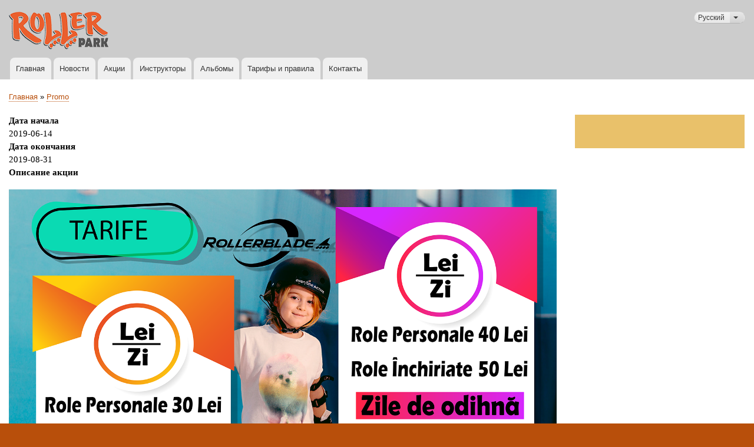

--- FILE ---
content_type: text/html; charset=UTF-8
request_url: http://rollerdrome.md/ru/promo/bezlimitnoe-katanie-vse-leto-po-super-cene
body_size: 12882
content:
<!DOCTYPE html>
<html lang="ru" dir="ltr" prefix="content: http://purl.org/rss/1.0/modules/content/  dc: http://purl.org/dc/terms/  foaf: http://xmlns.com/foaf/0.1/  og: http://ogp.me/ns#  rdfs: http://www.w3.org/2000/01/rdf-schema#  schema: http://schema.org/  sioc: http://rdfs.org/sioc/ns#  sioct: http://rdfs.org/sioc/types#  skos: http://www.w3.org/2004/02/skos/core#  xsd: http://www.w3.org/2001/XMLSchema# ">
  <head>
    <meta charset="utf-8" />
<script>(function(i,s,o,g,r,a,m){i["GoogleAnalyticsObject"]=r;i[r]=i[r]||function(){(i[r].q=i[r].q||[]).push(arguments)},i[r].l=1*new Date();a=s.createElement(o),m=s.getElementsByTagName(o)[0];a.async=1;a.src=g;m.parentNode.insertBefore(a,m)})(window,document,"script","https://www.google-analytics.com/analytics.js","ga");ga("create", "UA-129885629-1", {"cookieDomain":"auto"});ga("set", "anonymizeIp", true);ga("send", "pageview");</script>
<meta name="title" content="Безлимитное катание, все лето, по супер-цене | Roller Park" />
<link rel="canonical" href="http://rollerdrome.md/ru/promo/bezlimitnoe-katanie-vse-leto-po-super-cene" />
<meta name="description" content="" />
<meta name="keywords" content="rollerdrome, rollerparc, rollerpark, роллердром, роллерпарк, jumbo, zorile, Кишинев, Молдова, patinaj pe rol" />
<meta name="Generator" content="Drupal 8 (https://www.drupal.org)" />
<meta name="MobileOptimized" content="width" />
<meta name="HandheldFriendly" content="true" />
<meta name="viewport" content="width=device-width, initial-scale=1.0" />
<link rel="alternate" hreflang="ru" href="http://rollerdrome.md/ru/promo/bezlimitnoe-katanie-vse-leto-po-super-cene" />
<link rel="alternate" hreflang="ro" href="http://rollerdrome.md/ro/node/103" />
<link rel="shortcut icon" href="/sites/default/files/favicon_1.jpg" type="image/jpeg" />
<link rel="revision" href="/ru/promo/bezlimitnoe-katanie-vse-leto-po-super-cene" />

    <title>Безлимитное катание, все лето, по супер-цене | Roller Park</title>
    <link rel="stylesheet" href="/sites/default/files/css/css_WNSsLQ3R03yKwe7yxIOTxQRP3x3avG_TpLGPsByy3p0.css?q2hsjl" media="all" />
<link rel="stylesheet" href="/sites/default/files/css/css_Cx8jxUtDiNysnnQDyPJQuUHkZGSn4TkRvh4K9mDX6Ow.css?q2hsjl" media="all" />
<link rel="stylesheet" href="/sites/default/files/css/css_Z5jMg7P_bjcW9iUzujI7oaechMyxQTUqZhHJ_aYSq04.css?q2hsjl" media="print" />

    
<!--[if lte IE 8]>
<script src="/sites/default/files/js/js_VtafjXmRvoUgAzqzYTA3Wrjkx9wcWhjP0G4ZnnqRamA.js"></script>
<![endif]-->

  </head>
  <body class="layout-one-sidebar layout-sidebar-second path-node page-node-type-promo">
        <a href="#main-content" class="visually-hidden focusable skip-link">
      Перейти к основному содержанию
    </a>
    
      <div class="dialog-off-canvas-main-canvas" data-off-canvas-main-canvas>
    <div id="page-wrapper">
  <div id="page">
    <header id="header" class="header" role="banner" aria-label="Шапка сайта">
      <div class="section layout-container clearfix">
        
          <div class="clearfix region region-header">
    <div id="block-dropdownlanguage-2" class="block block-dropdown-language block-dropdown-languagelanguage-interface">
  
    
      <div class="content">
        <div class="dropbutton-wrapper"><div class="dropbutton-widget"><ul class="dropdown-language-item dropbutton"><li class="ru"><span class="language-link active-language" title="Russian" hreflang="ru">Русский</span></li><li class="ro"><a href="/ro/node/103" class="language-link" title="Romanian" hreflang="ro">Română</a></li></ul></div></div>
    </div>
  </div>
<div id="block-bartik-branding" class="clearfix site-branding block block-system block-system-branding-block">
  
    
        <a href="/ru" title="Главная" rel="home" class="site-branding__logo">
      <img src="/sites/default/files/logo-trans-small-3_0.png" alt="Главная" />
    </a>
    </div>

  </div>

          <div class="region region-primary-menu">
    <nav role="navigation" aria-labelledby="block-bartik-main-menu-menu" id="block-bartik-main-menu" class="block block-menu navigation menu--main">
            
  <h2 class="visually-hidden" id="block-bartik-main-menu-menu">Меню</h2>
  

      <div class="content">
        <div class="menu-toggle-target menu-toggle-target-show" id="show-block-bartik-main-menu"></div>
    <div class="menu-toggle-target" id="hide-block-bartik-main-menu"></div>
    <a class="menu-toggle" href="#show-block-bartik-main-menu">Показать &mdash; Меню</a>
    <a class="menu-toggle menu-toggle--hide" href="#hide-block-bartik-main-menu">Скрыть &mdash; Меню</a>
    
              <ul class="clearfix menu">
                    <li class="menu-item">
        <a href="/ru" data-drupal-link-system-path="&lt;front&gt;">Главная</a>
              </li>
                <li class="menu-item">
        <a href="/ru/news" data-drupal-link-system-path="news">Новости</a>
              </li>
                <li class="menu-item">
        <a href="/ru/promo" data-drupal-link-system-path="promo">Акции</a>
              </li>
                <li class="menu-item">
        <a href="/ru/instructors" data-drupal-link-system-path="instructors">Инструкторы</a>
              </li>
                <li class="menu-item">
        <a href="/ru/media" data-drupal-link-system-path="media">Альбомы</a>
              </li>
                <li class="menu-item">
        <a href="/ru/fees-rules" data-drupal-link-system-path="fees-rules">Тарифы и правила</a>
              </li>
                <li class="menu-item">
        <a href="/ru/contacts" data-drupal-link-system-path="contacts">Контакты</a>
              </li>
        </ul>
  


  </div>
</nav>

  </div>

      </div>
    </header>
          <div class="highlighted">
        <aside class="layout-container section clearfix" role="complementary">
            <div class="region region-highlighted">
    

  </div>

        </aside>
      </div>
            <div id="main-wrapper" class="layout-main-wrapper layout-container clearfix">
      <div id="main" class="layout-main clearfix">
          <div class="region region-breadcrumb">
    <div id="block-bartik-breadcrumbs" class="block block-system block-system-breadcrumb-block">
  
    
      <div class="content">
        <nav class="breadcrumb" role="navigation" aria-labelledby="system-breadcrumb">
    <h2 id="system-breadcrumb" class="visually-hidden">Строка навигации</h2>
    <ol>
          <li>
                  <a href="/ru">Главная</a>
              </li>
          <li>
                  <a href="/ru/promo">Promo</a>
              </li>
        </ol>
  </nav>

    </div>
  </div>

  </div>

        <main id="content" class="column main-content" role="main">
          <section class="section">
            <a id="main-content" tabindex="-1"></a>
              <div class="region region-content">
    <div id="block-bartik-content" class="block block-system block-system-main-block">
  
    
      <div class="content">
      
<article data-history-node-id="103" role="article" about="/ru/promo/bezlimitnoe-katanie-vse-leto-po-super-cene" class="node node--type-promo node--view-mode-full clearfix">
  <header>
    
        
      </header>
  <div class="node__content clearfix">
    
  <div class="field field--name-field-promo-start-date field--type-datetime field--label-above">
    <div class="field__label">Дата начала</div>
              <div class="field__item"><time datetime="2019-06-14T12:00:00Z" class="datetime">2019-06-14</time>
</div>
          </div>

  <div class="field field--name-field-promo-expiration-date field--type-datetime field--label-above">
    <div class="field__label">Дата окончания</div>
              <div class="field__item"><time datetime="2019-08-31T12:00:00Z" class="datetime">2019-08-31</time>
</div>
          </div>

  <div class="clearfix text-formatted field field--name-body field--type-text-with-summary field--label-above">
    <div class="field__label">Описание акции</div>
              <div class="field__item"><p><img alt="роллеордром роллерпарк rollerpark rollerparkmd rollerdromemd rollerparkmoldova roller park moldova " data-entity-type="file" data-entity-uuid="1cd48ef8-d532-4057-87d9-e01faa5762cd" src="/sites/default/files/inline-images/Tarife_Copii.png" class="align-left" /></p>

<p><img alt="роллеордром роллерпарк rollerpark rollerparkmd rollerdromemd rollerparkmoldova roller park moldova " data-entity-type="file" data-entity-uuid="a256f820-8428-4380-b03d-3a6a0e9ef938" src="/sites/default/files/inline-images/Tarife_Maturi.png" class="align-left" /></p></div>
          </div>

  </div>
</article>

    </div>
  </div>

  </div>

          </section>
        </main>
                          <div id="sidebar-second" class="column sidebar">
            <aside class="section" role="complementary">
                <div class="region region-sidebar-second">
    <div id="block-fblikebox" class="block block-fb-likebox block-fb-likebox-block">
  
    
      <div class="content">
      <div id="fb-root"></div>
<div class="fb-page" data-href="https://www.facebook.com/rollerdrome.md" data-width="250" data-height="70" data-hide-cover="0" data-show-facepile="1" data-show-posts="0" data-hide-cta="0" data-small-header="0" data-adapt-container-width="0"><div class="fb-xfbml-parse-ignore"><blockquote cite="https://www.facebook.com/rollerdrome.md"></blockquote></div>
</div>

    </div>
  </div>

  </div>

            </aside>
          </div>
              </div>
    </div>
        <footer class="site-footer">
      <div class="layout-container">
                          <div class="site-footer__bottom">
              <div class="region region-footer-fifth">
    <div id="block-kartadlyastranicykromekontakty100x300px" class="block block-block-content block-block-content744bc1ed-15d3-4d12-9759-a9e34c3e083b">
  
    
      <div class="content">
        <div class="layout layout--onecol">
    <div  class="layout__region layout__region--content">
      <div class="block block-layout-builder block-field-blockblock-contentbasicbody">
  
    
      <div class="content">
      
            <div class="clearfix text-formatted field field--name-body field--type-text-with-summary field--label-hidden field__item"><p><iframe allowfullscreen="" frameborder="0" height="300" src="https://www.google.com/maps/embed?pb=!1m14!1m8!1m3!1d10883.308642533406!2d28.8602947!3d47.0043666!3m2!1i1024!2i768!4f13.1!3m3!1m2!1s0x0%3A0x13e2f316fd6a8d10!2sCC+JUMBO!5e0!3m2!1sru!2s!4v1539875829573" style="border:0" width="100%"></iframe></p></div>
      
    </div>
  </div>

    </div>
  </div>

    </div>
  </div>
<div id="block-copyright" class="block block-block-content block-block-content9d43ca48-69e8-4970-b4f4-aedc998c625f">
  
    
      <div class="content">
        <div class="layout layout--onecol">
    <div  class="layout__region layout__region--content">
      <div class="block block-layout-builder block-field-blockblock-contentbasicbody">
  
    
      <div class="content">
      
            <div class="clearfix text-formatted field field--name-body field--type-text-with-summary field--label-hidden field__item"><p class="text-align-center"> </p>

<p class="text-align-center"><span style="font-size:12px;"><strong>©</strong> Все права защищены. SRL"Centrul Comercial Jumbo", Roller Park<br /><a href="http://rollerdrome.md/ru">rollerdome.md</a></span></p>
</div>
      
    </div>
  </div>

    </div>
  </div>

    </div>
  </div>

  </div>

          </div>
              </div>
    </footer>
  </div>
</div>

  </div>

    
    <script type="application/json" data-drupal-selector="drupal-settings-json">{"path":{"baseUrl":"\/","scriptPath":null,"pathPrefix":"ru\/","currentPath":"node\/103","currentPathIsAdmin":false,"isFront":false,"currentLanguage":"ru"},"pluralDelimiter":"\u0003","google_analytics":{"trackOutbound":true,"trackMailto":true,"trackDownload":true,"trackDownloadExtensions":"7z|aac|arc|arj|asf|asx|avi|bin|csv|doc(x|m)?|dot(x|m)?|exe|flv|gif|gz|gzip|hqx|jar|jpe?g|js|mp(2|3|4|e?g)|mov(ie)?|msi|msp|pdf|phps|png|ppt(x|m)?|pot(x|m)?|pps(x|m)?|ppam|sld(x|m)?|thmx|qtm?|ra(m|r)?|sea|sit|tar|tgz|torrent|txt|wav|wma|wmv|wpd|xls(x|m|b)?|xlt(x|m)|xlam|xml|z|zip","trackColorbox":true},"fbLikeboxAppId":"","fbLikeboxLanguage":"en_EN","user":{"uid":0,"permissionsHash":"5b6d2b554b1d8b2d6d9415729600bfdb057fdbf50e2216abf9c647b056db47c2"}}</script>
<script src="/sites/default/files/js/js_X0xQLA4FyJFA8sSd66tRBuwA9AE-JoyWL22_07W_Pk4.js"></script>

  </body>
</html>


--- FILE ---
content_type: text/plain
request_url: https://www.google-analytics.com/j/collect?v=1&_v=j102&aip=1&a=1123736693&t=pageview&_s=1&dl=http%3A%2F%2Frollerdrome.md%2Fru%2Fpromo%2Fbezlimitnoe-katanie-vse-leto-po-super-cene&ul=en-us%40posix&dt=%D0%91%D0%B5%D0%B7%D0%BB%D0%B8%D0%BC%D0%B8%D1%82%D0%BD%D0%BE%D0%B5%20%D0%BA%D0%B0%D1%82%D0%B0%D0%BD%D0%B8%D0%B5%2C%20%D0%B2%D1%81%D0%B5%20%D0%BB%D0%B5%D1%82%D0%BE%2C%20%D0%BF%D0%BE%20%D1%81%D1%83%D0%BF%D0%B5%D1%80-%D1%86%D0%B5%D0%BD%D0%B5%20%7C%20Roller%20Park&sr=1280x720&vp=1280x720&_u=YEBAAEABAAAAACAAI~&jid=97511109&gjid=1065320688&cid=1434342519.1769861288&tid=UA-129885629-1&_gid=762594007.1769861288&_r=1&_slc=1&z=111765599
body_size: -449
content:
2,cG-06F1TCBJX2